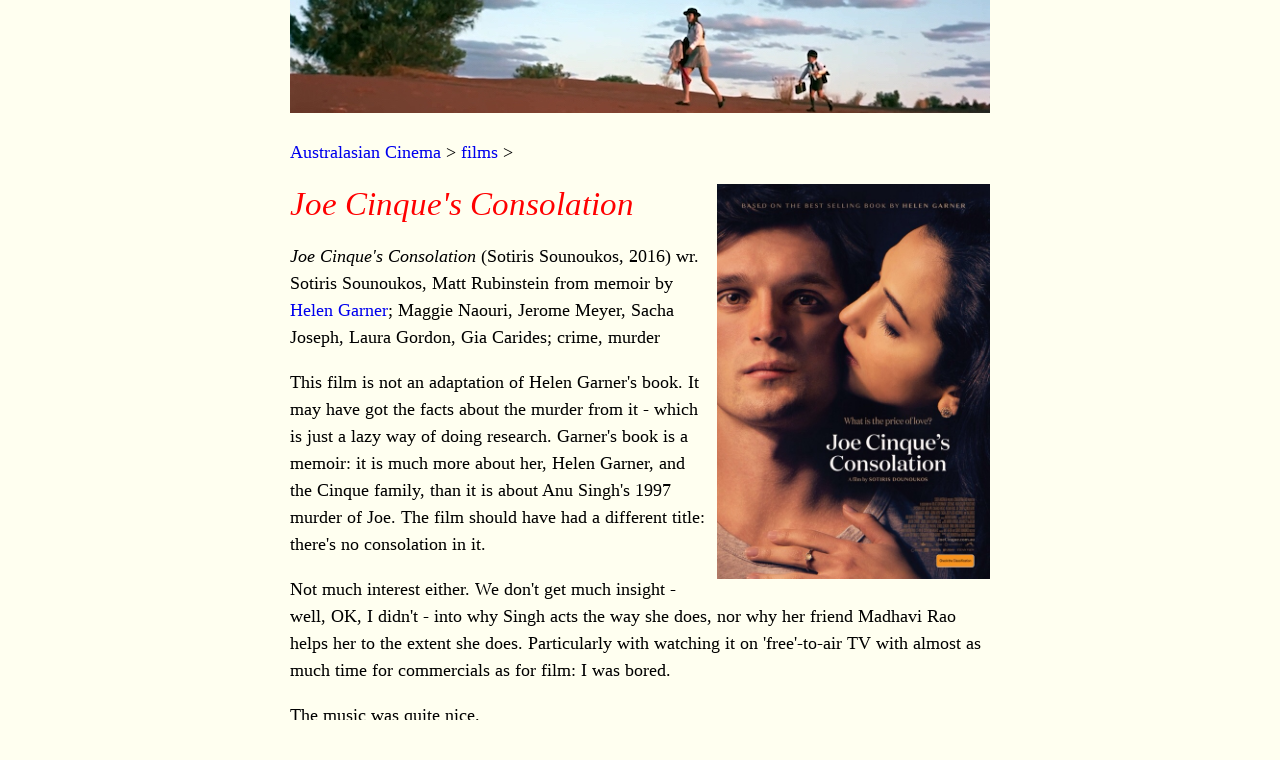

--- FILE ---
content_type: text/html
request_url: https://australiancinema.info/films/joecinque.html
body_size: 2134
content:
<!doctype html>
<html lang="en">
<head>
<title>ozcin</title>
<meta name="viewport" content="width=device-width, initial-scale=1.0">
<meta http-equiv='Content-Type' content='text/html; charset=utf-8'>
<link rel="stylesheet" type="text/css" href="../css/standard.css"/>
</head>
<body>
<a href="../index.html"><img src="../img/banner.jpg" style="width:100%;"></a>
<p><a href="../index.html">Australasian Cinema</a> &gt; <a href="../films.html">films</a> &gt;</p>
<img src="../img/joecinques.jpg" style="width:39%;float:right;margin:0px 0px 0px 9px" alt="jirga"></p>
<h1><em>Joe Cinque's Consolation</em></h1>
<p><em>Joe Cinque's Consolation</em> (Sotiris Sounoukos, 2016) wr. Sotiris Sounoukos, Matt Rubinstein from memoir by <a href="../writers/garner.html">Helen Garner</a>; Maggie Naouri, Jerome Meyer, Sacha Joseph, Laura Gordon, Gia Carides; crime, murder</p>
<p>This film is not an adaptation of Helen Garner's book. It may have got the facts about the murder from it - which is just a lazy way of doing research. Garner's book is a memoir: it is much more about her, Helen Garner, and the Cinque family, than it is about Anu Singh's 1997 murder of Joe. The film should have had a different title: there's no consolation in it.</p>
<p>Not much interest either. We don't get much insight - well, OK, I didn't - into why Singh acts the way she does, nor why her friend Madhavi Rao helps her to the extent she does. Particularly with watching it on 'free'-to-air TV with almost as much time for commercials as for film: I was bored.</p>
<p>The music was quite nice. </p>
<blockquote>
<p>The debut feature of director Sotiris Dounoukos ... is told from a detached, matter-of-fact perspective; cold or even clinical. The film&rsquo;s surface is loaded with mid shots, as if nudging us little by little away from the heart of the drama. A restrained bunch of performances – which is not to say they are bad or ineffectual – maintain what feels like a stony-eyed pokerface. But when it comes to pairing Dounoukos&rsquo;s work with Garner&rsquo;s, tonal differences aren&rsquo;t the half it. Luke Buckmaster, <a href="https://www.theguardian.com/film/2016/oct/13/joe-cinques-consolation-review-a-cynical-exercise-but-not-without-consolations" target="_new"><em>Guardian</em></a>.</p>
  <p>A supremely disturbing and perplexing Australian crime from 1997 gets splashed onto the big-screen in <em>Joe Cinque’s Consolation</em>. The promising first feature by helmer and co-writer Sotiris Dounoukos methodically details how Canberra law student Anu Singh sedated then deliberately administered a fatal dose of heroin to boyfriend Joe Cinque while friends aware of her deadly plan failed to intervene. Driven by an impressive performance in her feature debut by Maggie Naouri as the damaged and dangerously manipulative Singh, <em>Joe Cinque’s Consolation</em> offers a moody and compelling study of the facts while leaving audiences to draw their own conclusions to the burning question of why people would act like this. ...<br>
    The film starkly presents the dereliction of responsibility by those with inside knowledge of the plan. Discussing suicide and murder as if they were abstract intellectual concepts or simply a form of entertainment, associates including weak-willed Len (Jackson Tozer), heroin addict Bronwyn (Eva Lazzaro) and insecure dropout Tanya (Laura Gordon) simply do nothing. In particularly chilling scenes, Anu easily acquires the fatal heroin dose by stating her intentions clearly to Saul (Jacob Collins-Levy), a smarmy law school student who casually sells narcotics while watering the garden of his large suburban home. ...<br>
    Cinematographer Simon Chapman (<em>The Loved Ones</em>, 2009) contrasts his warm lensing of intimate scenes with deliberately plain imagery of Canberra’s flat and uninteresting suburban landscape. Antonio Gambale’s fine score slides nicely from bouncy rhythms in early, happy times to brooding soundscapes as Singh’s monstrous plan takes shape. All other tech work is solid. Richard Kuipers, <a href="http://variety.com/2016/film/reviews/joe-cinques-consolation-toronto-film-review-1201855765/" target="_new"><em>Variety</em></a>.</p>
  <p>Eliminating all the complexities that could make the film a gripping ride into a singular aspect the human psyche as well as a fascinating glimpse into the limitations of our justice system, Dounoukos has drained the film of its potential impact. There is none of those aspects here, and the result is a rather meaningless affair, directed with little flair and the editing allowing too many slack, empty moments. Andrew Urban, <a href="http://www.urbancinefile.com.au/home/view.asp?a=21865&s=Reviews" target="_new">urbancinefile</a>. </p>
</blockquote>
<hr>
<p><a href="http://garrygillard.net/">Garry Gillard</a> | New: 10 January, 2017 | Now: <!-- #BeginDate format:Sw1 -->12 June, 2020<!-- #EndDate --></p>
</body>
</html>